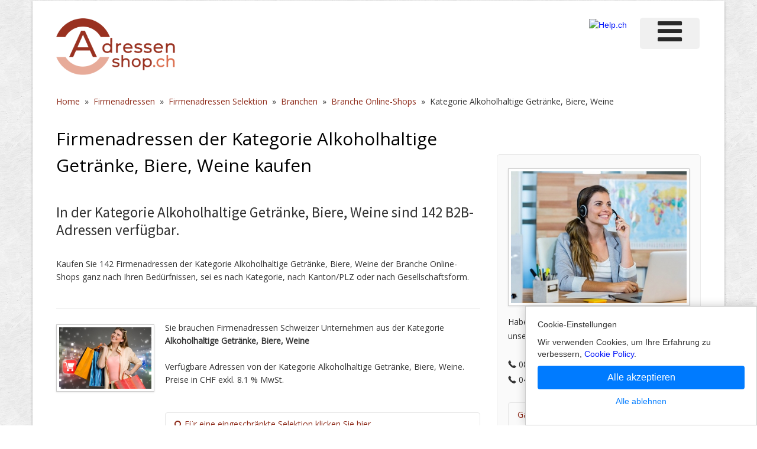

--- FILE ---
content_type: text/html;charset=UTF-8
request_url: https://www.adressenshop.ch/firmenadressen_kaufen/kategorie_detail.cfm?mandant=29&sparte=44&kategorie=Alkoholhaltige-Getraenke-Biere-Weine
body_size: 9823
content:
<!DOCTYPE HTML>
<html lang="de">
 


	

<head>
	
	<meta charset="utf-8">
	<meta http-equiv="content-language" content="de"> 
	<title>Alkoholhaltige Getränke, Biere, Weine | 142 Adressen</title>
	<meta name="viewport" content="width=device-width, initial-scale=1.0">
	<META NAME="author" CONTENT="www.adressenshop.ch">
	<META NAME="publisher" CONTENT="www.adressenshop.ch">
	<META NAME="copyright" CONTENT="www.adressenshop.ch">
	<META NAME="audience" CONTENT="Alle">
	<META NAME="robots" CONTENT="INDEX,FOLLOW">
	<META NAME="Revisit-after" CONTENT="7 days">
	<META NAME="URL" CONTENT="https://www.adressenshop.ch">
	<META NAME="cache-control" CONTENT="no-cache">
	<META http-equiv="expires" CONTENT="0">
	<META NAME="description" CONTENT="In der Kategorie Alkoholhaltige Getränke, Biere, Weine sind 142 B2B-Adressen verfügbar. Jetzt kaufen & als Excel downloaden.">
	<META NAME="keywords" CONTENT="Alkoholhaltige Getränke, Biere, Weine, Kategorie Alkoholhaltige Getränke, Biere, Weine, Rubrik Alkoholhaltige Getränke, Biere, Weine, Firmenadressen, Unternehmensadressen, Postadressen, Adressen, Excel, Excel downloaden, Download, XLS, Direktmarketing, Postversand, Versandadressen, Schweiz, Selektion, Kaufen">
	
	
    <link href="scripts/bootstrap/css/bootstrap.min.css" rel="stylesheet">
    <link href="scripts/bootstrap/css/bootstrap-responsive.min.css?v1.2" rel="stylesheet">

    <!-- Le HTML5 shim, for IE6-8 support of HTML5 elements -->
    <!--[if lt IE 9]>
      <script src="https://html5shim.googlecode.com/svn/trunk/html5.js"></script>
    <![endif]-->

    <!-- Icons -->
    <link href="scripts/icons/general/stylesheets/general_foundicons.css" media="screen" rel="stylesheet" type="text/css" />  
    <link href="scripts/icons/social/stylesheets/social_foundicons.css" media="screen" rel="stylesheet" type="text/css" />
    <!--[if lt IE 8]>
        <link href="scripts/icons/general/stylesheets/general_foundicons_ie7.css" media="screen" rel="stylesheet" type="text/css" />
        <link href="scripts/icons/social/stylesheets/social_foundicons_ie7.css" media="screen" rel="stylesheet" type="text/css" />
    <![endif]-->
    <link rel="stylesheet" href="scripts/fontawesome/css/font-awesome.min.css">
    <!--[if IE 7]>
        <link rel="stylesheet" href="scripts/fontawesome/css/font-awesome-ie7.min.css">
    <![endif]-->

    
    <link href="https://fonts.googleapis.com/css?family=Syncopate" rel="stylesheet" type="text/css">
    <link href="https://fonts.googleapis.com/css?family=Abel" rel="stylesheet" type="text/css">
    <link href="https://fonts.googleapis.com/css?family=Source+Sans+Pro" rel="stylesheet" type="text/css">
    <link href="https://fonts.googleapis.com/css?family=Open+Sans" rel="stylesheet" type="text/css">
    <link href="https://fonts.googleapis.com/css?family=Pontano+Sans" rel="stylesheet" type="text/css">
    <link href="https://fonts.googleapis.com/css?family=Oxygen" rel="stylesheet" type="text/css">

    <link href="styles/custom.css?v4.2" rel="stylesheet" type="text/css" />
    
	

<!-- Statistik Adressenshop.ch -->


<!-- Google tag (gtag.js) -->
<script async src="https://www.googletagmanager.com/gtag/js?id=G-DVWQYQ4VLS"></script>



<!-- Google Consent Mode Script -->
<script>
  window.dataLayer = window.dataLayer || [];
  
  function gtag(){dataLayer.push(arguments);}
  
  gtag('js', new Date());
  gtag('config', 'G-DVWQYQ4VLS');

  // Funktion für Consent-Setzung abhängig vom Land (hier nur als Platzhalter)
  function setDefaultConsent(country) {
    if (country === 'CH') { // Schweiz
      gtag('consent', 'default', {
        'ad_storage': 'granted',
        'analytics_storage': 'granted',
        'ad_user_data': 'granted',
        'ad_personalization': 'granted'
      });
    } else {
      gtag('consent', 'default', {
        'ad_storage': 'denied',
        'analytics_storage': 'denied',
        'ad_user_data': 'denied',
        'ad_personalization': 'denied'
      });
    }
  }

  function updateConsent(ad_consent, analytics_consent, user_data_consent, personalization_consent, action) {
    gtag('consent', 'update', {
      'ad_storage': ad_consent,
      'analytics_storage': analytics_consent,
      'ad_user_data': user_data_consent,
      'ad_personalization': personalization_consent
    });

    // Ereignis an Google Analytics mit benutzerdefinierter Dimension senden
    gtag('event', 'consent_update', {
      'event_category': 'consent',
      'event_label': ad_consent === 'granted' ? 'granted' : 'denied',
      'value': 1,
      'consent_status': ad_consent === 'granted' ? 'granted' : 'denied'
    });

    localStorage.setItem(action, 'true');
  }

  // Standard-Consent ohne Länderprüfung (alles auf "denied" oder passe es an)
  setDefaultConsent('DE'); // Oder 'CH', falls du alle User als Schweiz behandeln willst

</script>

<script>
  gtag('config', 'G-DVWQYQ4VLS', {
    'custom_map': {'dimension1': 'consent_status'}
  });
</script>


	
<style type="text/css">

 
#noti_Container {
    position: absolute;     /* This is crucial for the absolutely positioned element 
*/	
    border:1px solid; /* This is just to show you where the container ends */
    width:130px;
    height:30px;
	background-color:#FC9938;
	color:white;
	z-index: 10;
	font-size: 30px;
	padding-top:5px;
}

@media screen and (max-width: 600px) {
table#helpresponsivedesigntable caption { background-image: none; }
table#helpresponsivedesigntable thead { display: none; }
table#helpresponsivedesigntable tbody td { display: block; padding: .6rem; }
} 

 
@media (min-width: 768px) and (max-width: 979px) {
.input-large {
    width: 100%;
}
}
 
</style>
	
</head>

<body id="pageBody">


<div id="divBoxed" class="container">

    <div class="transparent-bg" style="position: absolute;top: 0;left: 0;width: 100%;height: 100%;z-index: -1;zoom: 1;"></div>

    <div class="divPanel notop nobottom">
            <div class="row-fluid">
				

	
<style type="text/css">
@media screen and (max-width: 350px) {
table#helpresponsivedesigntableLOGO caption { background-image: none; }
table#helpresponsivedesigntableLOGO thead { display: none; }
table#helpresponsivedesigntableLOGO tbody td { display: block; }
</style>	

	

</div>				

	
<div class="row-fluid">	

<div class="span6">
   	<div id="divLogo" class="pull-left">
        <a href="/" id="divSiteTitle"><img src="images/logo_adressenshop_630.png" alt="Adressenshop.ch" border="0" style="max-width:240px;padding-bottom:5px;"></a> 
					   <br />
      
   	</div>
</div>	


<div class="span6">

	
	<div id="divMenuRight" class="pull-right">
		<div class="navbar">
			<button type="button" class="btn btn-navbar-highlight btn-large btn-primary" data-toggle="collapse" data-target=".nav-collapse">
				NAVIGATION <span class="icon-chevron-down icon-white"></span>
			</button>
			
			<div class="nav-collapse collapse">
				<ul class="nav nav-pills ddmenu">
				
				
 

					<li class="dropdown">
		
						<a href="https://verlag.help.ch/menu.cfm?mandant=9414" target="_blank" rel="noopener" class="dropdown-toggle"><font size="7"><i class="icon-reorder"></i></font> </a>

					 						
						<ul class="dropdown-menu">		
							
						 			
						
							
						
						
									<li class="dropdown">
				            			<a href="https://verlag.help.ch/menu.cfm?mandant=9414" target="_blank" rel="noopener" class="dropdown-toggle">Firmenadressen</a>
				                	
				            				<ul class="dropdown-menu sub-menu">
												
										
	
										<li>
											
												<a href="https://www.adressenshop.ch/firmenadressen_kaufen/branchen.cfm">Adressen nach Branchen</a>
											
										</li>

												
										
	
										<li>
											
												<a href="https://www.adressenshop.ch/firmenadressen_kaufen/angebot-gruendungsdatum.cfm">Adressen nach Jubiläum</a>
											
										</li>

												
										
	
										<li>
											
												<a href="https://www.adressenshop.ch/firmenadressen_kaufen/neugruendungen.cfm">Adressen nach Neugründungen</a>
											
										</li>

												
										
	
										<li>
											
												<a href="https://www.adressenshop.ch/firmenadressen_kaufen/region.cfm">Adressen nach Regionen</a>
											
										</li>

												
										
	
										<li>
											
												<a href="https://www.adressenshop.ch/statistik.cfm">Anzahl Firmenadressen</a>
											
										</li>

												
										
	
										<li>
											
												<a href="https://www.adressenshop.ch/handelsregister_ueberwachung.cfm">Handelsregister Überwachung</a>
											
										</li>

												
										
	
										<li>
											
												<a href="https://www.adressenshop.ch/firmenadressen_kaufen/adresslieferung_excel_xls.cfm">Lieferung als Excel</a>
											
										</li>

												
										
	
										<li>
											
												<a href="https://www.adressenshop.ch/firmenadressen.cfm">Schweizer Firmenadressen</a>
											
										</li>

								
										</ul>
									
										</li>
							
									
						
						
									<li class="dropdown">
				            			<a href="https://verlag.help.ch/menu.cfm?mandant=9414" target="_blank" rel="noopener" class="dropdown-toggle">Vorteile</a>
				                	
				            				<ul class="dropdown-menu sub-menu">
												
										
	
										<li>
											
												<a href="https://www.adressenshop.ch/preise.cfm">Konditionen für Agenturen</a>
											
										</li>

												
										
	
										<li>
											
												<a href="https://www.adressenshop.ch/firmenadressen-schweiz.cfm">Statistik > Aktuelle Daten</a>
											
										</li>

												
										
	
										<li>
											
												<a href="https://www.adressenshop.ch/firmenadressen_geo_targeting.cfm">Statistik > Standorte</a>
											
										</li>

												
										
	
										<li>
											
												<a href="https://www.adressenshop.ch/firmenadressen_neugruendungen_chart.cfm">Statistik > TOP Rechtsformen</a>
											
										</li>

												
										
	
										<li>
											
												<a href="https://www.adressenshop.ch/info_verwendung_emailadressen.cfm">Verwendung E-Mail Adressen</a>
											
										</li>

												
										
	
										<li>
											
												<a href="https://www.adressenshop.ch/vorteile_firmenadressen.cfm">Vorteile und Mehrwerte</a>
											
										</li>

								
										</ul>
									
										</li>
							
									
						
						
									<li class="dropdown">
				            			<a href="https://verlag.help.ch/menu.cfm?mandant=9414" target="_blank" rel="noopener" class="dropdown-toggle">Preise</a>
				                	
				            				<ul class="dropdown-menu sub-menu">
												
										
	
										<li>
											
												<a href="https://www.adressenshop.ch/kontakt.cfm">Offerte bestellen</a>
											
										</li>

												
										
	
										<li>
											
												<a href="https://www.adressenshop.ch/preise.cfm">Preise</a>
											
										</li>

												
										
	
										<li>
											
												<a href="https://www.adressenshop.ch/shop.cfm">Shop</a>
											
										</li>

								
										</ul>
									
										</li>
							
									
						
						
									<li class="dropdown">
				            			<a href="https://verlag.help.ch/menu.cfm?mandant=9414" target="_blank" rel="noopener" class="dropdown-toggle">Angebote</a>
				                	
				            				<ul class="dropdown-menu sub-menu">
												
										
	
										<li>
											
												<a href="https://www.adressenshop.ch" target="_blank" rel="noopener">Adressen Direktmarketing</a>
											
										</li>

												
										
	
										<li>
											
												<a href="https://www.konsumentenbewertung.ch/vorteile_fuer_firmen.cfm" target="_blank" rel="noopener">Bewertungstools</a>
											
										</li>

												
										
	
										<li>
											
												<a href="https://www.namehosting.ch" target="_blank" rel="noopener">Domain-Namen & Hosting</a>
											
										</li>

												
										
	
										<li>
											
												<a href="https://www.firmenportraet.ch" target="_blank" rel="noopener">Eigene Webseite</a>
											
										</li>

												
										
	
										<li>
											
												<a href="https://www.yourwebshop.ch" target="_blank" rel="noopener">Eigener Onlineshop</a>
											
										</li>

												
										
	
										<li>
											
												<a href="https://firmenmonitor.help.ch" target="_blank" rel="noopener">Firmen Überwachung</a>
											
										</li>

												
										
	
										<li>
											
												<a href="https://www.webcoins.ch" target="_blank" rel="noopener">Kundenbindung</a>
											
										</li>

												
										
	
										<li>
											
												<a href="https://www.aktuellenews.info" target="_blank" rel="noopener">Medienpublikationen</a>
											
										</li>

												
										
	
										<li>
											
												<a href="https://www.werbemarkt-schweiz.com/angebot_onlinewerbung.cfm" target="_blank" rel="noopener">Onlinewerbung Bannering</a>
											
										</li>

												
										
	
										<li>
											
												<a href="https://seo.help.ch" target="_blank" rel="noopener">SEO & Google AdWords</a>
											
										</li>

								
										</ul>
									
										</li>
							
									
						
						
									<li class="dropdown">
				            			<a href="https://verlag.help.ch/menu.cfm?mandant=9414" target="_blank" rel="noopener" class="dropdown-toggle">Portale</a>
				                	
				            				<ul class="dropdown-menu sub-menu">
												
										
	
										<li>
											
												<a href="https://tel.help.ch" target="_blank" rel="noopener">Branchenbuch</a>
											
										</li>

												
										
	
										<li>
											
												<a href="https://www.eventkalender.ch" target="_blank" rel="noopener">Eventkalender</a>
											
										</li>

												
										
	
										<li>
											
												<a href="https://handelsregister.help.ch" target="_blank" rel="noopener">Handelsregister</a>
											
										</li>

												
										
	
										<li>
											
												<a href="https://www.help.ch/kalender2025.cfm" target="_blank" rel="noopener">Kalender 2025</a>
											
										</li>

												
										
	
										<li>
											
												<a href="https://www.logoregister.ch" target="_blank" rel="noopener">Logoregister</a>
											
										</li>

												
										
	
										<li>
											
												<a href="https://lottozahlen.help.ch" target="_blank" rel="noopener">Lottozahlen</a>
											
										</li>

												
										
	
										<li>
											
												<a href="https://www.markenmeldungen.ch" target="_blank" rel="noopener">Markenregister</a>
											
										</li>

												
										
	
										<li>
											
												<a href="https://www.notfallnummern.ch" target="_blank" rel="noopener">Notfallnummern</a>
											
										</li>

												
										
	
										<li>
											
												<a href="https://www.plz-postleitzahl.com" target="_blank" rel="noopener">Postleitzahlen</a>
											
										</li>

												
										
	
										<li>
											
												<a href="https://www.swiss-press.com" target="_blank" rel="noopener">Presseportal</a>
											
										</li>

												
										
	
										<li>
											
												<a href="https://www.atlas-schweiz.ch" target="_blank" rel="noopener">Schweizer Gemeinden</a>
											
										</li>

												
										
	
										<li>
											
												<a href="https://www.videos.ch" target="_blank" rel="noopener">Videos</a>
											
										</li>

												
										
	
										<li>
											
												<a href="https://www.tagesthemen.ch/geburtstag.cfm" target="_blank" rel="noopener">Wer hat heute Geburtstag</a>
											
										</li>

												
										
	
										<li>
											
												<a href="https://win.help.ch" target="_blank" rel="noopener">Wettbewerbe</a>
											
										</li>

								
										</ul>
									
										</li>
							
									
						
						
									<li class="dropdown">
				            			<a href="https://verlag.help.ch/menu.cfm?mandant=9414" target="_blank" rel="noopener" class="dropdown-toggle">Vergleiche</a>
				                	
				            				<ul class="dropdown-menu sub-menu">
												
										
	
										<li>
											
												<a href="https://www.rabattissimo.ch" target="_blank" rel="noopener">Aktionen</a>
											
										</li>

												
										
	
										<li>
											
												<a href="https://www.krankenversicherung.ch" target="_blank" rel="noopener">Krankenkassen</a>
											
										</li>

								
										</ul>
									
										</li>
							
									
						
						
									<li class="dropdown">
				            			<a href="https://verlag.help.ch/menu.cfm?mandant=9414" target="_blank" rel="noopener" class="dropdown-toggle">Onlineshops</a>
				                	
				            				<ul class="dropdown-menu sub-menu">
												
										
	
										<li>
											
												<a href="https://www.b2b-shop.ch" target="_blank" rel="noopener">B2B-Werbeshop</a>
											
										</li>

												
										
	
										<li>
											
												<a href="https://www.coupondeals.ch" target="_blank" rel="noopener">Couponshop</a>
											
										</li>

												
										
	
										<li>
											
												<a href="https://www.domainshop.ch" target="_blank" rel="noopener">Domainshop</a>
											
										</li>

												
										
	
										<li>
											
												<a href="https://www.casinoshop.ch" target="_blank" rel="noopener">Gaming und Spiele</a>
											
										</li>

												
										
	
										<li>
											
												<a href="https://www.premiumshopping.ch" target="_blank" rel="noopener">Premiumshopping</a>
											
										</li>

								
										</ul>
									
										</li>
							
									
						
						
									<li class="dropdown">
				            			<a href="https://verlag.help.ch/menu.cfm?mandant=9414" target="_blank" rel="noopener" class="dropdown-toggle">Partner</a>
				                	
				            				<ul class="dropdown-menu sub-menu">
												
										
	
										<li>
											
												<a href="https://medienpartner.help.ch/angebot-kmu.cfm" target="_blank" rel="noopener">Eventpartner</a>
											
										</li>

												
										
	
										<li>
											
												<a href="https://medienpartner.help.ch/angebot-kmu.cfm" target="_blank" rel="noopener">Medienpartner</a>
											
										</li>

												
										
	
										<li>
											
												<a href="https://medienpartner.help.ch/angebot-kmu.cfm" target="_blank" rel="noopener">Werbeagenturen</a>
											
										</li>

								
										</ul>
									
										</li>
							
									
						
						
									<li class="dropdown">
				            			<a href="https://verlag.help.ch/menu.cfm?mandant=9414" target="_blank" rel="noopener" class="dropdown-toggle">Unternehmen</a>
				                	
				            				<ul class="dropdown-menu sub-menu">
												
										
	
										<li>
											
												<a href="https://www.help.ch/kontakt.cfm" target="_blank" rel="noopener">Kontakt</a>
											
										</li>

												
										
	
										<li>
											
												<a href="https://verlag.help.ch/helpmedia.cfm" target="_blank" rel="noopener">Über uns «Help.ch»</a>
											
										</li>

												
										
	
										<li>
											
												<a href="https://verlag.help.ch/referenzen.cfm" target="_blank" rel="noopener">Referenzen</a>
											
										</li>

												
										
	
										<li>
											
												<a href="https://jobs.help.ch" target="_blank" rel="noopener">Jobs</a>
											
										</li>

												
										
	
										<li>
											
												<a href="https://www.help.ch/agb.cfm" target="_blank" rel="noopener">AGB</a>
											
										</li>

								

						</ul>
									
					</li>
	
				</ul>
			</div>
		</div>
	</div>					
	

   	<div class="pull-right" id="divLogo2" style="margin-bottom:10px;">
		<a name="divSiteTitle2" id="divSiteTitle2" href="https://www.help.ch" target="_blank" rel="noopener"><img src="https://bild.help.ch/grafik/help-ch-2024-logo-232px.png" alt="Help.ch" border="0" style="max-width:240px;"></a> 
   	</div>
		

</div>
 
                
            </div>
		
		
		
        <div class="breadcrumbs">
            <a href="/">Home</a> &nbsp;»&nbsp; <a href="/firmenadressen.cfm">Firmenadressen</a> &nbsp;»&nbsp; <a href="/firmenadressen_kaufen/">Firmenadressen Selektion</a> &nbsp;»&nbsp; <a href="branchen.cfm">Branchen</a> &nbsp;»&nbsp; <a href="kategorie.cfm?mandant=29&branche=Online-Shops">Branche Online-Shops</a> &nbsp;»&nbsp; <span>Kategorie Alkoholhaltige Getränke, Biere, Weine</span>
        </div>
    </div>

    <div class="contentArea">

        <div class="divPanel notop page-content">

 
            	
            <div class="row-fluid">
                <div class="span8" id="divMain">
				
					 
							
								<h1>Firmenadressen der Kategorie Alkoholhaltige Getränke, Biere, Weine kaufen</h1>
								<br>
								<h2>In der Kategorie Alkoholhaltige Getränke, Biere, Weine sind 142 B2B-Adressen verfügbar.</h2>
								<br>
														
					 
					
					
			 
			Kaufen Sie 142 Firmenadressen der Kategorie Alkoholhaltige Getränke, Biere, Weine  der Branche Online-Shops ganz nach Ihren Bedürfnissen, sei es nach Kategorie, 
			nach Kanton/PLZ oder nach Gesellschaftsform.
			<br>
			<br>
					
					

                   	
					<hr>
			<!--Start Contact form -->
 
			
			<div class="row-fluid">		
		        <div class="span3">                           
                    <img src="images/teaser_shop.jpg" class="img-polaroid" style="margin:5px 0px 15px;" alt="Shop">   </div>          
                <div class="span9">            

					
					
					 
						Sie brauchen Firmenadressen Schweizer Unternehmen aus der Kategorie <b>Alkoholhaltige Getränke, Biere, Weine</b>
						<br><br>
						
						
						Verfügbare Adressen von der Kategorie Alkoholhaltige Getränke, Biere, Weine. 
						Preise in CHF exkl. 8.1 % MwSt. 
						 
						<br>
						
						
						
						<br><br>
						
						
						  <div class="accordion-group">
                        <div class="accordion-heading">
                        <a class="accordion-toggle" data-toggle="collapse" data-parent="#accordion3A" href="#collapseThreeA">
                         <i class="icon-search"></i> Für eine eingeschränkte Selektion klicken Sie hier
                        </a>
                        </div>
                        <div id="collapseThreeA" class="accordion-body collapse">
                        <div class="accordion-inner">
						
						<form action="kategorie_detail.cfm?mandant=29&sparte=44&kategorie=Alkoholhaltige-Getraenke-Biere-Weine" method="POST">
							<div class="row-fluid" style="background-color: #ECE8E6;">		
		        				<div class="span3">
									Sprachregion: 
								</div>
								<div class="span9">
									<div class="row-fluid">									
										<div valign="top" class="span5">
											<input type="Checkbox" name="Sprache" value="de"> Deutschschweiz
										</div>
										<div valign="top" class="span4">
											<input type="Checkbox" name="Sprache" value="fr"> Westschweiz
										</div>
										<div valign="top" class="span3">
											<input type="Checkbox" name="Sprache" value="it"> Tessin
										</div>																													
									</div>
								</div>
							</div>
							
							<br>
							
							<div class="row-fluid">		
		        				<div class="span3">
									Kanton: 
								</div>
								<div class="span9">
									<div class="row-fluid">
										<div valign="top" class="span2">
											<input type="Checkbox" name="Kanton" value="alle"> Alle
										</div>
										<div valign="top" class="span2">
											<input type="Checkbox" name="Kanton" value="AG"> AG
										</div>
										<div valign="top" class="span2">
											<input type="Checkbox" name="Kanton" value="AI"> AI
										</div>
										<div valign="top" class="span2">
											<input type="Checkbox" name="Kanton" value="AR"> AR
										</div>										
										<div valign="top" class="span2">
											<input type="Checkbox" name="Kanton" value="BL"> BL
										</div>		
										<div valign="top" class="span2">
											<input type="Checkbox" name="Kanton" value="BS"> BS
										</div>																																					
									</div>
								</div>
							</div>
							
							<div class="row-fluid">		
		        				<div class="span3">
									&nbsp;
								</div>
								<div class="span9">
									<div class="row-fluid">
										<div valign="top" class="span2">
											<input type="Checkbox" name="Kanton" value="BE"> BE
										</div>											
										<div valign="top" class="span2">
											<input type="Checkbox" name="Kanton" value="FR"> FR
										</div>
										<div valign="top" class="span2">
											<input type="Checkbox" name="Kanton" value="GE"> GE
										</div>
										<div valign="top" class="span2">
											<input type="Checkbox" name="Kanton" value="GL"> GL
										</div>
										<div valign="top" class="span2">
											<input type="Checkbox" name="Kanton" value="GR"> GR
										</div>		
										<div valign="top" class="span2">
											<input type="Checkbox" name="Kanton" value="JU"> JU
										</div>
																																						
									</div>
								</div>
							</div>		
							
							<div class="row-fluid">		
		        				<div class="span3">
									&nbsp;
								</div>
								<div class="span9">
									<div class="row-fluid">
										<div valign="top" class="span2">
											<input type="Checkbox" name="Kanton" value="LU"> LU
										</div>										
										<div valign="top" class="span2">
											<input type="Checkbox" name="Kanton" value="NE"> NE
										</div>
										<div valign="top" class="span2">
											<input type="Checkbox" name="Kanton" value="NW"> NW
										</div>
										<div valign="top" class="span2">
											<input type="Checkbox" name="Kanton" value="OW"> OW
										</div>
										<div valign="top" class="span2">
											<input type="Checkbox" name="Kanton" value="SH"> SH
										</div>		
										<div valign="top" class="span2">
											<input type="Checkbox" name="Kanton" value="SZ"> SZ
										</div>																																					
									</div>
								</div>
							</div>													
							
							<div class="row-fluid">		
		        				<div class="span3">
									&nbsp;
								</div>
								<div class="span9">
									<div class="row-fluid">
										<div valign="top" class="span2">
											<input type="Checkbox" name="Kanton" value="SO"> SO
										</div>											
										<div valign="top" class="span2">
											<input type="Checkbox" name="Kanton" value="SG"> SG
										</div>
										<div valign="top" class="span2">
											<input type="Checkbox" name="Kanton" value="TI"> TI
										</div>
										<div valign="top" class="span2">
											<input type="Checkbox" name="Kanton" value="TG"> TG
										</div>
										<div valign="top" class="span2">
											<input type="Checkbox" name="Kanton" value="UR"> UR
										</div>		
										<div valign="top" class="span2">
											<input type="Checkbox" name="Kanton" value="VD"> VD
										</div>
																																						
									</div>
								</div>
							</div>	
							
							<div class="row-fluid">		
		        				<div class="span3">
									&nbsp;
								</div>
								<div class="span9">
									<div class="row-fluid">
										<div valign="top" class="span2">
											<input type="Checkbox" name="Kanton" value="VS"> VS
										</div>										
										<div valign="top" class="span2">
											<input type="Checkbox" name="Kanton" value="ZG"> ZG
										</div>
										<div valign="top" class="span2">
											<input type="Checkbox" name="Kanton" value="ZH"> ZH
										</div>
										 
										 																																						
									</div>
								</div>
							</div>		
							<br>
							
							
							<div class="row-fluid" style="background-color: #ECE8E6;">				
		        				<div class="span3" style="margin-top:10px;">
									PLZ: 
								</div>
								<div class="span9" style="margin-top:10px;">
									<input type="Text" name="PLZ" maxlength="4">
								</div>
							</div>	
							<br>
														
							
							
							<div class="row-fluid">
		        				<div class="span3">
									Rechtsform: 
								</div>
								<div class="span9">
									<div class="row-fluid">		
										<div class="span5" style="font-size:12px;" valign="top">
											<input type="Checkbox" name="Rechtsform" value="1"> Einzelunternehmen
										</div>																
										<div class="span5" style="font-size:12px;" valign="top">
											<input type="Checkbox" name="Rechtsform" value="4"> Aktiengesellschaft
										</div>										 																												
									</div>
								</div>
							</div>	
							<div class="row-fluid">	
		        				<div class="span3">
									&nbsp;  
								</div>
								<div class="span9">
									<div class="row-fluid">		
										<div class="span5" style="font-size:12px;" valign="top">
											<input type="Checkbox" name="Rechtsform" value="5"> GmbH
										</div>																
										<div class="span5" style="font-size:12px;" valign="top">
											<input type="Checkbox" name="Rechtsform" value="3"> Kommanditgesellschaft
										</div>										 																												
									</div>
								</div>
							</div>	
							<div class="row-fluid">	
		        				<div class="span3">
									&nbsp;  
								</div>
								<div class="span9">
									<div class="row-fluid">		
										<div class="span5" style="font-size:12px;" valign="top">
											<input type="Checkbox" name="Rechtsform" value="2"> Kollektivgesellschaft
										</div>																
										<div class="span5" style="font-size:12px;" valign="top">
											<input type="Checkbox" name="Rechtsform" value="6"> Verein
										</div>										 																												
									</div>
								</div>
							</div>	
							<div class="row-fluid">		
		        				<div class="span3">
									&nbsp;  
								</div>
								<div class="span9">
									<div class="row-fluid">		
										<div class="span5" style="font-size:12px;" valign="top">
											<input type="Checkbox" name="Rechtsform" value="7"> Genossenschaft
										</div>																
										<div class="span5" style="font-size:12px;" valign="top">
											<input type="Checkbox" name="Rechtsform" value="8"> Stiftung
										</div>										 																												
									</div>
								</div>
							</div>		
							<br>
																																						
														
							<div class="row-fluid">		
		        				<div class="span3">
									&nbsp; 
								</div>
								<div class="span9">
									<input type="hidden" name="pgm_mandant" value="29">
									<input type="hidden" name="pgm_sparte" value="44">
									<input type="hidden" name="pgm_kategorie" value="Alkoholhaltige-Getraenke-Biere-Weine">								
									<input type="submit" value="Neu berechnen »" name="submit" id="submitButton" class="btn btn-success pull-right" />
								</div>
							</div>														
						</form>
						 
						
						</div>
                        </div>
                    </div>
					
					
					
					
					<br>
				 
											
						
						<form action="cart.cfm" method="POST">
						<table width="100%" id="helpresponsivedesigntable">
							<tr valign="top">
								<td width="5%"></td>
								
								
								<td width="65%"><strong>Lieferumfang Kategorie Alkoholhaltige Getränke, Biere, Weine</strong></td>
								<td width="5%">&nbsp;</td>
								<td width="10%"><strong>Menge</strong></td>
								<td width="15%" align="right"><strong>Preis</strong></td>
							</tr>
														
							    <tr valign="top" bgcolor="#ECE8E6">
																
								<td width="5%"><input type="Radio" name="Datensatz_Basis" value="1" checked="Yes"> </td>
								<td width="65%">Basisadresse mit Firmenname, Anschrift</td>
								<td width="5%">&nbsp;</td>
								<td width="10%">    142  </td>
								<td width="15%" align="right">    126.40</td>
							</tr>
						 				
								<tr valign="top">
									
								<td width="5%"><input type="Checkbox" name="Datensatz_Person" value="1"> </td>
								<td width="65%">Kontaktperson und Funktion</td>
								<td width="5%">&nbsp;</td>
								<td width="10%">    124  </td>
								<td width="15%" align="right">     31.00</td>
							</tr>
													
							    <tr valign="top" bgcolor="#ECE8E6">
									
							
								<td width="5%"><input type="Checkbox" name="Datensatz_Gesellschaftsform" value="1"> </td>
								<td width="65%">Gesellschaftsform</td>
								<td width="5%">&nbsp;</td>
								<td width="10%">    115  </td>
								<td width="15%" align="right">     13.80</td>
							</tr>
										
								<tr valign="top">
								
								<td width="5%"><input type="Checkbox" name="Datensatz_UID" value="1"> </td>
								<td width="65%">UID (Unternehmens-Identifikationsnummer)</td>
								<td width="5%">&nbsp;</td>
								<td width="10%">    115  </td>
								<td width="15%" align="right">     10.35</td>
															
							    <tr valign="top" bgcolor="#ECE8E6">
								
								<td width="5%"><input type="Checkbox" name="Datensatz_MWST" value="1"> </td>
								<td width="65%">MwSt-Nummer (neues, altes Format)</td>
								<td width="5%">&nbsp;</td>
								<td width="10%">    137  </td>
								<td width="15%" align="right">     12.35</td>
							</tr>
											
								<tr valign="top">
									
								<td width="5%"><input type="Checkbox" name="Datensatz_Telefon" value="1"> </td>
								<td width="65%">Telefonnummer</td>
								<td width="5%">&nbsp;</td>
								<td width="10%">    140  </td>
								<td width="15%" align="right">     30.80</td>
							</tr>
													
							    <tr valign="top" bgcolor="#ECE8E6">
									
								<td width="5%"><input type="Checkbox" name="Datensatz_Fax" value="1"> </td>
								<td width="65%">Faxnummer</td>
								<td width="5%">&nbsp;</td>
								<td width="10%">     64  </td>
								<td width="15%" align="right">     14.10</td>
							</tr>
										
								<tr valign="top">
									
								<td width="5%"><input type="Checkbox" name="Datensatz_Webadresse" value="1"> </td>
								<td width="65%">Webadresse</td>
								<td width="5%">&nbsp;</td>
								<td width="10%">    140  </td>
								<td width="15%" align="right">     36.40</td>
							</tr>
													
							    <tr valign="top" bgcolor="#ECE8E6">
									
								<td width="5%"><input type="Checkbox" name="Datensatz_Email" value="1"> </td>
								<td width="65%">E-Mail Adresse</td>
								<td width="5%">&nbsp;</td>
								<td width="10%">     92  </td>
								<td width="15%" align="right">     29.45</td>
							</tr> 							 
										
								<tr valign="top">
									
								<td width="5%"><input type="Checkbox" name="Datensatz_Zweck" value="1"> </td>
								<td width="65%">Firmeninfo</td>
								<td width="5%">&nbsp;</td>
								<td width="10%">    140  </td>
								<td width="15%" align="right">     25.20</td>
							</tr>
														
							    <tr valign="top" bgcolor="#ECE8E6">
							
								<td width="5%"><input type="Checkbox" name="Datensatz_Socialmedia" value="1"> </td>
								<td width="65%">Social Media (Facebook-, Twittername)</td>
								<td width="5%">&nbsp;</td>
								<td width="10%">     78  </td>
								<td width="15%" align="right">     18.70</td>
							</tr>
											
								<tr valign="top">
									
								<td width="5%"><input type="Checkbox" name="Datensatz_Geodaten" value="1"> </td>
								<td width="65%">Geokoordinaten (Latitude, Longitude)</td>
								<td width="5%">&nbsp;</td>
								<td width="10%">    141  </td>
								<td width="15%" align="right">     16.90</td>
							</tr> 
							
													
							    <tr valign="top" bgcolor="#ECE8E6">
									
								<td width="5%"><input type="Checkbox" name="Datensatz_Kapital" value="1"> </td>
								<td width="65%">Aktienkapital / Stammkapital</td>
								<td width="5%">&nbsp;</td>
								<td width="10%">     76  </td>
								<td width="15%" align="right">     10.65</td>
							</tr>
										
								<tr valign="top">
									
								<td width="5%"><input type="Checkbox" name="Datensatz_HREintragung" value="1"> </td>
								<td width="65%">Gründungsdatum / Eintragungsdatum</td>
								<td width="5%">&nbsp;</td>
								<td width="10%">     94  </td>
								<td width="15%" align="right">     13.15</td>
							</tr>
													
							    <tr valign="top" bgcolor="#ECE8E6">
								
								<td width="5%"><input type="Checkbox" name="Datensatz_BFSNr" value="1"> </td>
								<td width="65%">BFS-Gemeindenummer</td>
								<td width="5%">&nbsp;</td>
								<td width="10%">    142  </td>
								<td width="15%" align="right">      9.95</td>
															
							
							<tr><td>&nbsp;</td></tr>

						</table>
						
						 
						
						<input type="hidden" name="Adressart" value="Kategorie">
						<input type="hidden" name="Selektion" value="Alkoholhaltige Getränke, Biere, Weine">
						<input type="hidden" name="Anzahl" value="142">
						<input type="hidden" name="Preis" value="126.4">
						<input type="hidden" name="preis_Entscheider" value="31">
						<input type="hidden" name="preis_Gesellschaftsform" value="13.8">
						<input type="hidden" name="preis_uid" value="10.35">
						<input type="hidden" name="preis_mwst" value="12.35">
						<input type="hidden" name="preis_Zweck" value="25.2">
						<input type="hidden" name="preis_Telefon" value="30.8">
						<input type="hidden" name="preis_Fax" value="14.1">
						<input type="hidden" name="preis_Webadresse" value="36.4">
						<input type="hidden" name="preis_Email" value="29.45">
						<input type="hidden" name="preis_Kapital" value="10.65">
						<input type="hidden" name="preis_HREintragung" value="13.15">
						<input type="hidden" name="preis_Socialmedia" value="18.7">
						<input type="hidden" name="preis_Apps" value="0">						
						<input type="hidden" name="preis_Geodaten" value="16.9">
						<input type="hidden" name="preis_BFSNr" value="9.95">
						<input type="hidden" name="Mandant" value="Online-Shops">
						
						
						
												
						<input type="hidden" name="Nutzerselektion" value="GEWÄHLTE SELEKTION:">
					 
						<div class="row-fluid">
							<div class="span6">	
								<a href="kategorie.cfm?mandant=29&branche=Online-Shops" class="btn btn-secondary"><i class="icon-double-angle-left"></i>&nbsp;Kategorie-Liste Online-Shops</a>
								<br>
								<br>
								
							</div>
							<div class="span6">	
								<input type="submit" value="in den Warenkorb »" name="submit" id="submitButton" class="btn btn-success pull-right" />
							</div>											
						</div>								
						
						</form>								
						
						
						
						
						
				 

                </div>		 

            </div>			
			
 
			
			<hr>
			
			
	<div style="color:gray;">
		Alle Preise verstehen sich exkl. 8.1 % MwSt.<br><br>
		Firmenadressen der Kategorie Alkoholhaltige Getränke, Biere, Weine  der Branche Online-Shops  mit vollständigem Firmennamen, Anschrift, Kanton, Branche und Kategorie.
		Weitere Informationen gegen Aufpreis (soweit vorhanden): 
		Kontaktperson mit Funktion, Telefon, Fax, Webadresse, E-Mail, UID, MwSt, Rechtsform, Stammkapital, Zweck, Gründungsdatum, Social-Media-Kanäle, Apps-Link, Geokoordinaten und BFS-Gemeindenummer.
		<a href="../statistik.cfm"><i class="social icon-external-link"></i>&nbsp;Übersicht</a>
	</div>
	
	<hr>
						


			
			</div>
			
			
			

				
				
			<!--Edit Sidebar Content here-->	
                <div class="span4 sidebar">
				
				
				
				

                    <div class="sidebox">
					
						<!--googleoff: index-->
					<img src="grafik/teaser_kontakt.jpg" class="img-polaroid" style="margin:5px 0px 15px;" alt="Kontakt"> 
					<br>

					Haben Sie noch Fragen?
					Gerne hilft Ihnen unsere Hotline!<br>
					<br>
					
					<i class="general foundicon-phone icon" style="margin-bottom:60px"></i> 0800 SEARCH
					<br>
					<i class="general foundicon-phone icon" style="margin-bottom:60px"></i> 044 240 36 40
					<br>
					<br>
					
					
	                <div class="accordion-group">
                    <div class="accordion-heading">
                        <a class="accordion-toggle" data-toggle="collapse" data-parent="#accordion1" href="#collapseOne">
                            Garantie
                        </a>
                        </div>
                        <div id="collapseOne" class="accordion-body collapse in">
                        <div class="accordion-inner">
 
							 <div align="center"><img src="grafik/shop_bestpreis.png" alt="Bestpreis"></div>
							 
							  <br>
						HELP Media AG ga&shy;ran&shy;tiert Ihnen, dass dieses An&shy;gebot 3 Monate ab dem Zeit&shy;punkt der Bu&shy;chung bei keinem anderen An&shy;bieter güns&shy;ti&shy;ger zu finden ist.
						<br><br>
						
											  
                        </div>
                        </div>
                    </div>
					<div>&nbsp;</div>						
					
	                <div class="accordion-group">
                    <div class="accordion-heading">
                        <a class="accordion-toggle" data-toggle="collapse" data-parent="#accordion2" href="#collapseTwo">
                            Ihre Vorteile
                        </a>
                        </div>
                        <div id="collapseTwo" class="accordion-body collapse in">
                        <div class="accordion-inner">
 
							  	<ul style="list-style-image:url(images/hacken.gif)">
									<li>Günstige Preise</li>
									<li>Tägliche Daten&shy;aktuali&shysierung </li>
									<li>Datennutzung 12 Monate</li>
									<li>Staffelung (Teilbezug Daten) möglich</li>
									<li>Mindest&shy;ab&shy;nahme 100 Adressen</li>
									<li>Umfangreiche Zusatzdaten als Option ver&shy;füg&shy;bar</li>
									<li>Zahlung per Kreditkarte ohne Aufpreis möglich</li>
									
									<li>Sichere Zahlung mit SSL Ver&shy;schlüsselung</li>
								</ul>  
							  
                        </div>
                        </div>
                    </div>
					<div>&nbsp;</div>
				
					
                    <div class="accordion-group">
                        <div class="accordion-heading">
                        <a class="accordion-toggle" data-toggle="collapse" data-parent="#accordion3" href="#collapseThree">
                           Links zu Branchenportalen
                        </a>
                        </div>
                        <div id="collapseThree" class="accordion-body collapse">
                        <div class="accordion-inner">
						<ul>
							<li><a href="https://www.help.ch" target="_blank">HELP.CH your ®</a></li>
							<li><a href="https://www.companyfinder.ch" target="_blank">Companyfinder</a></li>
							<li><a href="https://www.wirtschaftsregister.ch" target="_blank">Wirtschafts&shy;register</a></li>
                        </ul>
						</div>
                        </div>
                    </div>
             
			  <!--End Accordians here-->
			  
<!--googleon: index-->			  
						<br>
						
					
                      
					
			        <span class="sidebox-title">Teilnehmer von</span>
			         
						<a href="https://www.sadp.ch" target="_blank" rel="noopener" title="SADP"><img src="images/logo_sadp.png" alt="SADP" width="300" height="200" border="0"></a>
						<br><br>
					

					
					
					

		
		
					<!-- End Side Categories -->
                    					
                    </div>
                    
                </div>
			<!--/End Sidebar Content-->
				
				

				
				
            </div>			

            <div id="footerInnerSeparator"></div>
        </div>
    </div>

    <div id="footerOuterSeparator"></div>

    <div id="divFooter" class="footerArea">
		<!--googleoff: index-->
        <div class="divPanel">

            <div class="row-fluid">
                <div class="span3" id="footerArea1">
                
                    <span style="font-size:20px;">Adressen&shy;shop</span><br><br>

                       <p>Der Onlineverlag HELP Media AG publi&shy;ziert seit 1996 Konsumenten&shy;infor&shy;mationen für Schwei&shy;zerinnen und Schweizer.
					Mit über 150 Such&shy;ma&shy;schi&shy;nen und Infor&shy;mations&shy;portalen gehört HELP Media AG zu den Markt&shy;leadern im Schweizer Online&shy;markt.</p>
                    
					<p> 
					<a href="https://jobs.help.ch" target="_blank" rel="noopener" title="Sehen Sie hier unsere vakanten Arbeitsstellen">offene Jobs</a><br>
					<a href="https://verlag.help.ch/referenzen.cfm" target="_blank" rel="noopener" title="Sehen Sie eine Auswahl an Referenzen">Referenzen</a>
					
					</p>
					<span class="field">HELP Media AG in Social Networks</span>
					<br>
					
					
				<a href="https://www.facebook.com/Suchportal" title="Sehen Sie uns auf Facebook" rel="noopener" target="_blank"><img src="https://bild.help.ch/grafik/sm_facebook.png" alt="Facebook" border="0"></a>
				<a href="https://twitter.com/Help_ch" title="Sehen Sie uns auf Twitter" rel="noopener" target="_blank"><img src="https://bild.help.ch/grafik/sm_x.png" alt="X (früher Twitter)" border="0"></a>
				<a href="https://www.instagram.com/help.ch/" rel="noopener" target="_blank"><img src="https://bild.help.ch/grafik/sm_instagram2.png" alt="Instagram" border="0"></a>
				<a href="https://www.linkedin.com/company/help-media-ag" title="Sehen Sie uns auf LinkedIn" rel="noopener" target="_blank"><img src="https://bild.help.ch/grafik/sm_linkedin.png" alt="LinkedIn" border="0"></a>
				<a href="https://www.youtube.com/@HelpTVlive/videos" title="Sehen Sie uns auf YouTube" rel="noopener" target="_blank"><img src="https://bild.help.ch/grafik/sm_youtube3.png" alt="YouTube" border="0"></a>
			


                </div>
                <div class="span3" id="footerArea2">

                    <span style="font-size:20px;">Zahlungsarten</span> <br><br>
                    <p>Zahlung mit Kreditkarte ohne Aufpreis.
					 
					
						<br>
                        <img src="/grafik/zahlungsarten-postfinance.png" alt="Postfinance" border="0" style="margin-bottom:10px;">&nbsp;&nbsp;
						<img src="/grafik/zahlungsarten-visa.gif" alt="Visa" border="0" style="margin-bottom:10px;">&nbsp;&nbsp;
						<img src="/grafik/zahlungsarten-mastercard.png" alt="Mastercard" border="0" style="margin-bottom:10px;">&nbsp;&nbsp; 
						
						<img src="/grafik/zahlungsarten-amex.png" alt="Amex" border="0" style="margin-bottom:10px;">&nbsp;&nbsp;
						<img src="/grafik/zahlungsarten-paypal.gif" alt="Paypal" border="0" style="margin-bottom:10px;">&nbsp;&nbsp;
						<img src="/grafik/zahlungsarten-rechnung.jpg" alt="Rechnung" border="0" style="margin-bottom:10px;">&nbsp;&nbsp;	
						 
								
						
						<img src="/grafik/zahlungsarten-twint.gif" alt="Twint" border="0" style="margin-bottom:10px;">&nbsp;&nbsp;		
						

                </div>
				
                <div class="span3" id="footerArea3">

                    <span style="font-size:20px;">Ihre Werbe&shy;plattform</span> <br><br>
                    <p>HELP.CH your e-guide ® ist ein führendes Ver&shy;zeich&shy;nis für Wirt&shy;schafts- und Handels&shy;register&shy;daten von Firmen&shy;adressen, mit 2'500 eigenen Schweizer Web&shy;adressen (Domains) und 150 eigenständigen Infor&shy;mations&shy;portalen. 
					
					</p>

					
                    <p> 
                        
						
						<a href="../kontakt.cfm" title="Jetzt Offerte für Firmenadressen anfordern"><i class="icon-external-link"></i>&nbsp;Jetzt Offerte für Firmenadressen anfordern</a><br /><br>
						
						<a href="https://werbung.help.ch" target="_blank" rel="noopener" title="HELP.CH your e-guide ®"><i class="icon-external-link"></i>&nbsp;Online-Werbung help.ch</a><br />
						<a href="https://www.adclicks.ch" target="_blank" rel="noopener" title="Adserver HELP.CH your e-guide ®"><i class="icon-external-link"></i>&nbsp;Affiliate-Werbung help.ch</a><br />
                    </p>
					
                </div>
				
                <div class="span3" id="footerArea4">

                    <span style="font-size:20px;">Kontakt</span>  <br><br>
                                                               
                    
					
                    
                        <i class="general foundicon-mail icon"></i>
                        <span class="field">Email:</span>
                        <br />
                        <a href="mailto:info@help.ch" title="Email">info@help.ch</a>
                   
                    <br><br>
					

                                                       
                        <i class="general foundicon-phone icon" style="margin-bottom:60px"></i>
                        <span class="field">Telefon:</span>
                        <br />
                        +41 44 240 36 40<br>
						  
						0800 SEARCH<br>
						0800 732 724                                                                    
                   
					<br><br>
					
					

					
					
                        <i class="general foundicon-home icon"></i>
                        <span class="field">Zertifikat:</span>
                        <br />
                        <a href='https://verlag.help.ch/zertifikate.cfm'><img src="images/logo_sadp_160px.jpg" alt="Sadp.ch" width="150" height="69" border="0"></a>
                   		
					
                    

                </div>
            </div>

            <br /><br />
            <div class="row-fluid">
                <div class="span12">
					
					<p>
                        Copyright © 1996-2026 HELP Media AG, Geschäftshaus Airgate, Thurgauer&shy;strasse 40, CH-8050 Zürich. Alle Angaben ohne Gewähr. <a href="https://www.help.ch/impressum.cfm" target="_blank" rel="noopener" title="Sehen Sie die Kontakt-Informationen">Im&shy;pres&shy;sum</a> /
					<a href="https://www.help.ch/agb.cfm" target="_blank" rel="noopener" title="AGB">AGB, Nut&shy;zungs&shy;bedin&shy;gungen, Daten&shy;schutz&shy;er&shy;klärung</a>	
                    </p>	


					
                </div>
            </div>

        </div>
<!--googleon: index-->		
 			
    </div>
</div>

  <style>
    #consent-banner, #consent-banner-ch {
      position: fixed;
      bottom: 0;
      right: 0;
      background-color: #fff;
      border: 1px solid #ccc;
      padding: 20px;
      box-shadow: 0 0 15px rgba(0,0,0,0.2);
      z-index: 1000;
      width: 350px;
      font-family: Arial, sans-serif;
      font-size: 14px;
      color: #333;
      display: none;
    }
    #consent-banner h3, #consent-banner-ch h3 {
      margin: 0 0 10px;
      font-size: 18px;
      color: #000;
    }
    #consent-banner p, #consent-banner-ch p {
      margin: 10px 0;
    }
    #consent-banner button {
      display: block;
      width: 100%;
      padding: 10px;
      margin: 10px 0;
      background-color: #007bff;
      color: #fff;
      border: none;
      cursor: pointer;
      border-radius: 4px;
      font-size: 16px;
    }
    #consent-banner button:hover {
      background-color: #0056b3;
    }
    #denyConsent {
      color: #007bff;
      text-decoration: none;
      display: block;
      text-align: center;
      margin: 10px 0;
    }
    #consent-banner a:hover, #consent-banner-ch a:hover {
      text-decoration: underline;
    }
    #close-banner {
      position: absolute;
      top: 10px;
      right: 10px;
      cursor: pointer;
      font-size: 16px;
      color: #aaa;
    }
    #close-banner:hover {
      color: #000;
    }
  </style> 
 
<div id="consent-banner" style="display:none;">
    Cookie-Einstellungen<br>
    <p>Wir verwenden Cookies, um Ihre Erfahrung zu verbessern, <a href="/cookie-policy.cfm">Cookie Policy</a>.</p>
    <button id="acceptConsent">Alle akzeptieren</button>
    <a href="#" id="denyConsent">Alle ablehnen</a>
</div>

<div id="consent-banner-ch" style="display:none;">
    <span id="close-banner">&times;</span>
    Cookie-Einstellungen<br>
    <p>Wir verwenden Cookies, um Ihre Erfahrung zu verbessern, <a href="/cookie-policy.cfm">Cookie Policy</a>.</p>
</div>

<script>
  document.getElementById('acceptConsent').addEventListener('click', function() {
    updateConsent('granted', 'granted', 'granted', 'granted', 'acceptConsent');
    document.getElementById('consent-banner').style.display = 'none';
    document.getElementById('consent-banner-ch').style.display = 'none';
  });

  document.getElementById('denyConsent').addEventListener('click', function() {
    updateConsent('denied', 'denied', 'denied', 'denied', 'denyConsent');
    document.getElementById('consent-banner').style.display = 'none';
    document.getElementById('consent-banner-ch').style.display = 'none';
  });

  document.getElementById('close-banner').addEventListener('click', function() {
    document.getElementById('consent-banner-ch').style.display = 'none';
    localStorage.setItem('consentBannerClosed', 'true');
  });

  // Optional: Du kannst hier ein statisches Banner anzeigen, wenn du möchtest:
  if (localStorage.getItem('consentBannerClosed') !== 'true') {
    if (!localStorage.getItem('denyConsent') && !localStorage.getItem('acceptConsent')) {
      document.getElementById('consent-banner').style.display = 'block';
    }
  }
</script>



		
<br /><br /><br />

<script src="scripts/jquery-3.5.1.min.js" type="text/javascript"></script> 
<script src="scripts/bootstrap/js/bootstrap.min.js" type="text/javascript"></script>
<script src="scripts/default.js" type="text/javascript"></script>
 
</body>
</html>

--- FILE ---
content_type: text/css
request_url: https://www.adressenshop.ch/firmenadressen_kaufen/styles/custom.css?v4.2
body_size: 4558
content:
/***** BASE CSS *****/

@font-face{font-family:'Pontano Sans';font-style:normal;font-weight:400;src:url(https://fonts.gstatic.com/s/pontanosans/v8/qFdD35GdgYR8EzR6oBLDHa3ayz8Ns1s.woff2) format('woff2');unicode-range:U+0100-024F,U+0259,U+1E00-1EFF,U+2020,U+20A0-20AB,U+20AD-20CF,U+2113,U+2C60-2C7F,U+A720-A7FF}@font-face{font-family:'Pontano Sans';font-style:normal;font-weight:400;src:url(https://fonts.gstatic.com/s/pontanosans/v8/qFdD35GdgYR8EzR6oBLDHa3axT8N.woff2) format('woff2');unicode-range:U+0000-00FF,U+0131,U+0152-0153,U+02BB-02BC,U+02C6,U+02DA,U+02DC,U+2000-206F,U+2074,U+20AC,U+2122,U+2191,U+2193,U+2212,U+2215,U+FEFF,U+FFFD}label.hamburg{display:block;background:#c6004a;width:75px;height:50px;position:relative;margin-left:auto;margin-right:auto;border-radius:4px}input#hamburg{display:none}.line{position:absolute;left:10px;height:4px;width:55px;background:#fff;border-radius:2px;display:block;transition:.5s;transform-origin:center}.line:nth-child(1){top:12px}.line:nth-child(2){top:24px}.line:nth-child(3){top:36px}#hamburg:checked+.hamburg .line:nth-child(1){transform:translateY(12px) rotate(-45deg)}#hamburg:checked+.hamburg .line:nth-child(2){opacity:0}#hamburg:checked+.hamburg .line:nth-child(3){transform:translateY(-12px) rotate(45deg)}

/* Site Name */

#divSiteTitle {text-decoration:none;}

#divTagLine {text-decoration:none;}


/* Headline Text */

#divHeaderLine1 {display:inline-block !important}

#divHeaderLine2 {display:inline-block !important}

#divHeaderLine3 {display:inline-block !important}


/* Headings */

h3, h4, h5, h6 {line-height:1.5 !important}

.lead {
    text-align:center;
}

.lead h2 {
    font-size:33px;line-height:45px;
}

.lead h3 {
    font-size:17px;
}

.lead h3 a {
    font-size:inherit !important;
}


/* Contact */

ul#contact-info .icon {font-size:20px;float:left;line-height:25px;margin-right:10px;}

ul#contact-info .field {font-weight:bold;}

ul#contact-info {list-style:none;}


/* Grid */

#tiles li {
width:240px !important;
background-color: #ffffff;
border: 1px solid #dedede;
-moz-border-radius: 2px;
-webkit-border-radius: 2px;
border-radius: 2px;
padding: 10px !important;
margin-right:7px;margin-bottom:7px;float:left;
}

#tiles li img {margin-bottom:10px;}

#tiles li div.meta {color:#999;text-transform:uppercase;font-size:10px;margin:0;}

#tiles li h4 {line-height:1.5;margin:0 0 5px 0;}

#tiles li h4 a {line-height:inherit;margin:0;text-decoration:inherit;color:inherit;font-size:inherit;font-family:inherit;font-weight:inherit;font-style:inherit;}

#tiles li p {font-size:12px;line-height:1.5;margin:0;}

#tiles li a {font-size:12px;}

#tiles li .more_link {font-size:smaller;line-height:2;text-transform:uppercase;letter-spacing:2px;white-space:nowrap;display:block;margin: 5px 0 0 0;}

#tiles li blockquote {line-height:1.5;margin:0;padding:0;color:#999;border:none;font-size:150%;font-style:italic;font-family:Georgia, Times, serif;}

#tiles li blockquote small {font-size:11px;font-style:normal;}


/* Icons */

[class*="social foundicon-"]:before {font-family: "SocialFoundicons";}

[class*="general foundicon-"]:before {font-family: "GeneralFoundicons";}

        
/* Menu Side */

.menu_menu_simple ul {margin-top:0px;margin-bottom:0px;}

.menu_menu_simple ul li {margin-top:0px;margin-bottom:0px;}


/* Header Area */

#decorative1 {
margin-top:-2px;padding-top:2px;    
margin-left: -20px !important;
margin-right: -20px !important; /* fix bg cover issue */
}


/* Menu Centered */

.centered_menu {text-align:center}

.centered_menu > div {display:inline-block;}

.centered_menu div {text-align:left}


/* Footer elements */

.social_bookmarks a {font-size:smaller !important;text-transform:uppercase;letter-spacing:1px;text-decoration:none;margin-right:20px;}

.copyright {font-size:smaller;letter-spacing:1px;}


/* Responsive Image */

img {max-width:100%;height:auto;width:auto;-moz-box-sizing:border-box;-webkit-box-sizing:border-box;box-sizing:border-box;}

/* Responsive Video from Zurb Foundation. Copyright (c) 2011 ZURB, http://www.zurb.com/ License: MIT */

.flex-video {position:relative;padding-top:25px;padding-bottom:67.5%;height:0;margin-bottom:16px;overflow: hidden;}

.flex-video.widescreen {padding-bottom:57.25%;}

.flex-video.vimeo {padding-top:0;}

.flex-video iframe, .flex-video object, .flex-video embed {position:absolute;top:0;left:0;width:100%;height:100%;border:none;}

@media only screen and (max-device-width: 800px), only screen and (device-width: 1024px) and (device-height: 600px), only screen and (width: 1280px) and (orientation: landscape), only screen and (device-width: 800px), only screen and (max-width: 767px) {
        .flex-video { padding-top: 0; }

    }

    
/* Additional */
    
#divBoxed {position:relative}

.divGreyBox {font: normal 13px Arial; padding: 9.5px; margin: 0 0 10px; background-color: #f5f5f5; border: 1px solid rgba(0,0,0,0.15); border-radius: 4px;} 
 
.nav-links > a {margin-right:20px;}

.btn-secondary, .btn-secondary:hover {text-shadow:none;}

#divHeaderLine1 a, #divHeaderLine2 a, #divHeaderLine3 a {
    font-size: inherit;
    line-height: inherit;
    letter-spacing: inherit;
    font-family: inherit;
    text-shadow: inherit;
    font-weight: inherit;
    font-style: inherit;
}

#divHeaderLine1, #divHeaderLine2, #divHeaderLine3 {
    padding-top:3px !important;
    padding-bottom:3px !important;
    text-align:inherit !important;
}

#decorative2 {/*opacity:0.95;*/

    -webkit-box-shadow: 0 1px 10px rgba(0, 0, 0, 0.03);
    -moz-box-shadow: 0 1px 10px rgba(0, 0, 0, 0.03);
    box-shadow: 0 1px 10px rgba(0, 0, 0, 0.03);
}

.showcase-tabs > li > a {
    font-size: 14px;
    letter-spacing: 1px;
    padding-left: 20px;
    padding-right: 20px;
}

.cap1 div, .cap2 div, .cap3 div, .cap4 div, .cap5 div {
    margin: 0 -1px;
}

.camera_wrap .camera_pag .camera_pag_ul li {margin:20px 5px 0px !important;
}

.box{
	text-align: center;
	margin-bottom: 30px;
}

.box i{
	font-size: 50px;
	color: #993120;
}

img.pull-left { margin-right:15px !important; margin-top:7px !important;}


/* Adjustments */

.search.adjust {margin-bottom:15px}
      
.divPanel {}

.divPanel.notop {padding-top:0px}

.divPanel.nobottom {padding-bottom:0px}


/***** BOOTSTRAP CSS BASE OVERRIDE *****/

.navbar .nav-pills > li > a {text-shadow:none;font-weight:normal;}

.navbar .dropdown-menu li > a {text-shadow:none;font-weight:normal;}

.navbar .nav-pills > li > .dropdown-menu:before {border:none;}

.navbar .nav-pills > li > .dropdown-menu:after {border:none;}

.navbar .nav-pills > .active > a, .navbar .nav-pills > .active > a:hover, .navbar .nav-pills > .active > a:focus {-webkit-box-shadow: none;box-shadow: none;}

.navbar .nav-pills > li > a:hover, .navbar .nav-pills li.dropdown.open.active > .dropdown-toggle {-webkit-transition: ease-in-out .2s;-moz-transition: ease-in-out .2s;-o-transition: ease-in-out .2s;-ms-transition: ease-in-out .2s; transition: ease-in-out .2s;}


body {background-image: url(scribble_light.png);  background-position: inherit inherit; background-repeat: repeat repeat;}

#divBoxed {margin-top: 1px; ;;;}

#divLeaderboardtop{margin-top: 28px; margin-bottom: 0px; text-align: left;}
#divLogo{margin-top: 30px; margin-bottom: 0px; text-align: left;}
#divLogo2{margin-top: 30px; margin-bottom: 0px; text-align: left;}

#divSiteTitle{font-family: Syncopate; font-size: 30px; line-height: 49px; color: rgb(142 43 26); text-shadow: rgba(0, 0, 0, 0.0980392) 0px 3px 5px, rgba(255, 255, 255, 0.298039) 0px -5px 35px; letter-spacing: 4px; font-weight: normal; font-style: normal; text-transform: uppercase;}

#divTagLine{color: rgb(0, 0, 0); line-height: 24px; text-transform: none; letter-spacing: 4px; font-size: 16px; padding-left: 2px; padding-right: 2px; background-color: transparent; text-shadow: none; font-family: Abel; font-weight: normal; font-style: normal; text-decoration: initial;}

.navContainer {}

.navContainer .navMenu {}

.navContainer .navMenu li {}

.navContainer .navMenu li a {}

.navContainer .navMenu li.current {}

.navContainer .navMenu li.current a {}

.camera_caption > div {opacity: 0.85;filter:alpha(opacity=85);}

.camera_prevThumbs, .camera_nextThumbs, .camera_prev, .camera_next, .camera_commands, .camera_thumbs_cont {opacity: 0.85;filter:alpha(opacity=85) !important;background-color:rgb(240, 240, 240);}

.camera_wrap .camera_pag .camera_pag_ul li, .camera_wrap .camera_pag .camera_pag_ul li, .camera_wrap .camera_pag .camera_pag_ul li:hover > span {box-shadow: rgba(0, 0, 0, 0.121569) 0px 3px 8px inset; background-color: rgb(230, 230, 230);  }

.camera_wrap .camera_pag .camera_pag_ul li.cameracurrent > span {}

.camera_wrap {display: block; margin-bottom: 15px; height: 391px; border: 5px solid rgb(255, 255, 255); margin-left: -5px; border-top-left-radius: 0px; border-top-right-radius: 0px; border-bottom-right-radius: 0px; border-bottom-left-radius: 0px; margin-top: 59px; -webkit-box-shadow: rgba(0, 0, 0, 0.298039) 0px 1px 4px; box-shadow: rgba(0, 0, 0, 0.298039) 0px 1px 4px;}

.cap1 > div {opacity: 0.85;filter:alpha(opacity=85);background-color:rgb(224, 95, 3);;}

.cap2 > div {opacity: 0.85;filter:alpha(opacity=85);background-color:rgb(224, 95, 3);;}

.cap3 > div {opacity: 0.85;filter:alpha(opacity=85);}

.cap4 > div {opacity: 0.85;filter:alpha(opacity=85);}

.cap5 > div {opacity: 0.85;filter:alpha(opacity=85);}

.camera_full_width {margin-left:-40px;margin-right:-40px}

h1 {font-weight: normal; font-style: normal; letter-spacing: 0px; line-height: 45px; margin-top: 0px; color: rgb(0, 0, 0); font-size: 30px;}

.page-content {line-height: 22px; font-family: 'Open Sans', sans-serif;}

.page-content a {color: rgb(142 43 26); font-family: 'Open Sans', sans-serif;}

.sidebox {background-color: rgb(250, 250, 250); -webkit-box-shadow: none; box-shadow: none; padding: 18px; margin-top: 26px; border: 1px solid rgb(235, 235, 235); border-top-left-radius: 5px; border-top-right-radius: 5px; border-bottom-right-radius: 5px; border-bottom-left-radius: 5px; font-family: 'Open Sans', sans-serif; line-height: 24px; color: rgb(51, 51, 51);}

.sidebar{padding-top: 23px; }

.sidebox-title {font-weight: normal; font-style: normal; font-size: 20px; letter-spacing: 0px; line-height: 40px; font-family: 'Source Sans Pro', sans-serif; color: rgb(51, 51, 51);}

.sidebox a {color: rgb(142 43 26); font-family: 'Open Sans', sans-serif;}

#divFooter{
	border-bottom-left-radius: 0px;
	border-bottom-right-radius: 0px;
	background-color: rgb(122, 12, 12);
	color: rgb(211, 211, 211);
	font-family: Actor, sans-serif;
	text-transform: none;
	font-size: 12px;
	letter-spacing: 0px;
	line-height: 22px;
	background-image: url(tactile_noise.png);
	background-repeat: repeat repeat;
}

.divPanel {padding: 40px;;;;}

#divFooter a {color: rgb(224, 95, 3);; font-size: 13px; font-family: 'Open Sans', sans-serif;}

#divFooter h3 {font-family: 'Source Sans Pro', sans-serif; font-weight: normal; font-style: normal; font-size: 23px; line-height: 45px; color: rgb(211, 211, 211);}

h2 {font-weight: normal; font-style: normal; font-family: 'Source Sans Pro', sans-serif; font-size: 25px; line-height: 30px;}

.transparent-bg {-moz-box-shadow: rgba(0, 0, 0, 0.298039) 0px 1px 4px; -webkit-box-shadow: rgba(0, 0, 0, 0.298039) 0px 1px 4px; box-shadow: rgba(0, 0, 0, 0.298039) 0px 1px 4px;   background-color: rgb(255, 255, 255); border-top-left-radius: 0px; border-top-right-radius: 0px; border-bottom-right-radius: 0px; border-bottom-left-radius: 0px;;}

.breadcrumbs {font-size: 14px; line-height: 80px; font-family: 'Open Sans', sans-serif;}

.breadcrumbs a {color: rgb(142 43 26); font-family: 'Open Sans', sans-serif;}

#divHeaderLine1 {font-family: 'Source Sans Pro', sans-serif; font-size: 43px; line-height: 42px; margin-top: 0px; text-transform: none; color: rgb(142 43 26); letter-spacing: 1px; text-align: center; text-shadow: rgba(255, 255, 255, 0.6) 1px 1px 1px; background-image: none; opacity: 1; padding: 0px;}

#divHeaderLine2 {font-family: 'Source Sans Pro', sans-serif; font-size: 19px; line-height: 30px; margin-top: 12px; color: rgb(34, 34, 34); letter-spacing: 1px; text-shadow: rgba(255, 255, 255, 0.6) 1px 1px 1px; text-align: center; background-image: none; opacity: 1; padding: 0px; font-weight: normal;}

#divHeaderLine3 {margin-top: 15px; line-height: 22px; color: rgb(0, 0, 0); text-align: center; font-family: 'Source Sans Pro', sans-serif;}

a.btn, a.btn-large, a.btn-small, a.btn-mini {color:#333}

 a.btn-info, a.btn-success, a.btn-warning, a.btn-danger, a.btn-inverse {color:#ffffff}

 .btn-secondary, .btn-secondary:hover, a.btn-secondary, a.btn-secondary:hover {color:#323232;}

 .btn-secondary {border:1px solid #dfdfdf;border-bottom:1px solid #afafaf;background-color:#fafafa;background-repeat: repeat-x;background-image:-webkit-gradient(linear, left top, left bottom, from(#fafafa), to(#e1e1e1));background-image:-webkit-linear-gradient(top, #fafafa, #e1e1e1);background-image:-moz-linear-gradient(top, #fafafa, #e1e1e1);background-image:-ms-linear-gradient(top, #fafafa, #e1e1e1);background-image:-o-linear-gradient(top, #fafafa, #e1e1e1);background-image:linear-gradient(top, #fafafa, #e1e1e1);filter: progid:dximagetransform.microsoft.gradient(startColorstr=#fafafa, endColorstr=#e1e1e1, GradientType=0);filter: progid:dximagetransform.microsoft.gradient(enabled=false);}

 .btn-secondary:hover, .btn-secondary:active, .btn-secondary.active, .btn-secondary.disabled, .btn-secondary[disabled] {background-color:#dfdfdf;}

.btn-primary, .btn-primary:hover, a.btn-primary, a.btn-primary:hover {color:#ffffff;}

 .btn-primary {border:1px solid #993120;border-bottom:1px solid #9d4302;background-color:#993120;background-repeat: repeat-x;background-image:-webkit-gradient(linear, left top, left bottom, from(#993120), to(#993120));background-image:-webkit-linear-gradient(top, #993120, #993120);background-image:-moz-linear-gradient(top, #993120, #993120);background-image:-ms-linear-gradient(top, #993120, #993120);background-image:-o-linear-gradient(top, #993120, #993120);background-image:linear-gradient(top, #993120, #993120);filter: progid:dximagetransform.microsoft.gradient(startColorstr=#993120, endColorstr=#993120, GradientType=0);filter: progid:dximagetransform.microsoft.gradient(enabled=false);}

 .btn-primary:hover, .btn-primary:active, .btn-primary.active, .btn-primary.disabled, .btn-primary[disabled] {background-color:#993120;}

#divHeaderText {padding: 0px 0px 20px; border-color: rgb(51, 51, 51); text-align: center;}

#footerOuterSeparator{margin-top: 28px; height: 0px; background-color: rgb(255, 255, 255); border-top-color: rgb(255, 255, 255); border-top-width: 0px; border-top-style: solid;}

#headerSeparator{margin-top: 0px; border-top-color: rgb(51, 51, 51); border-top-width: 0px; border-top-style: solid;}

h3,.page-content h3 a {font-weight: normal; font-style: normal; font-family: 'Source Sans Pro', sans-serif; font-size: 28px; line-height: 50px;}

h4,.page-content h4 a {font-weight: normal; font-style: normal; font-family: 'Source Sans Pro', sans-serif; font-size: 21px; line-height: 50px;}

h5,.page-content h5 a {font-weight: normal; font-style: normal; font-family: 'Source Sans Pro', sans-serif; font-size: 17px; line-height: 50px;}

h6,.page-content h6 a {font-weight: normal; font-style: normal; font-family: 'Source Sans Pro', sans-serif; font-size: 15px; line-height: 50px;}

.line-separator{border-top-width: 1px; border-top-style: dotted; margin-top: 21px; margin-bottom: 21px; border-top-color: rgb(195, 195, 195); }

#divVideo{border: 7px solid rgb(255, 255, 255); margin-left: -5px; -webkit-box-shadow: rgba(0, 0, 0, 0.498039) 0px 15px 10px -10px, rgba(0, 0, 0, 0.298039) 0px 1px 4px; box-shadow: rgba(0, 0, 0, 0.498039) 0px 15px 10px -10px, rgba(0, 0, 0, 0.298039) 0px 1px 4px; border-top-left-radius: 0px; border-top-right-radius: 0px; border-bottom-right-radius: 0px; border-bottom-left-radius: 0px; margin-top: 15px; }

.nav .dropdown-toggle .caret {border-top-color:rgb(0, 0, 0);border-bottom-color:rgb(0, 0, 0);}

.nav .dropdown-toggle:hover .caret {border-top-color:rgb(0, 0, 0);border-bottom-color:rgb(0, 0, 0);}

.navbar .dropdown-menu, .dropdown-menu {background-color:rgb(255, 255, 255);border-radius:0px;}

.navbar .dropdown-menu li > a, .dropdown-menu li > a, .navbar .nav-pills .open .dropdown-toggle {color:rgb(0, 0, 0)}

.navbar .dropdown-menu li > a:hover, .navbar .dropdown-menu .active > a, .navbar .dropdown-menu .active > a:hover, .dropdown-menu li > a:hover, .dropdown-menu .active > a, .dropdown-menu .active > a:hover, .dropdown-menu li > a:focus, .dropdown-submenu:hover > a, .navbar .nav-pills .open a.dropdown-toggle:hover {filter:none; color:rgb(255, 255, 255);background-color:#993120;background-image:none}

.navbar .nav-pills > li > a {margin-left:2px;margin-right:2px;padding:10px 30px;border-radius:5px;color:rgb(41, 41, 41);background-color:rgb(240, 240, 240)}

.navbar .nav-pills > li > a:hover, .navbar .nav li.dropdown.open.active > .dropdown-toggle {color:rgb(255, 255, 255);background-color:#993120}

.navbar .nav > .active > a, .navbar .nav > .active > a:hover, .navbar .nav li.dropdown.open > .dropdown-toggle, .navbar .nav li.dropdown.active > .dropdown-toggle {background:none}

.navbar .nav-pills > .active > a, .navbar .nav-pills > .active > a:hover, .navbar .nav-pills li.dropdown.open > .dropdown-toggle, .navbar .nav-pills li.dropdown.active > .dropdown-toggle {color:rgb(255, 255, 255);background-color:#993120;}

.navbar .ddmenu {margin-top:27px;margin-bottom:0px}

.navbar .nav-pills li.dropdown > .dropdown-toggle .caret, .navbar .nav-pills li.dropdown.open > .dropdown-toggle .caret, .navbar .nav-pills li.dropdown.active > .dropdown-toggle .caret, .navbar .nav-pills li.dropdown.open.active > .dropdown-toggle .caret {border-top-color:rgb(41, 41, 41);border-bottom-color:rgb(41, 41, 41);}

.navbar .nav-pills li.dropdown > .dropdown-toggle:hover .caret {border-top-color:rgb(255, 255, 255);border-bottom-color:rgb(255, 255, 255);}

.navbar .nav-pills li.dropdown.active > .dropdown-toggle .caret {border-top-color:rgb(255, 255, 255);border-bottom-color:rgb(255, 255, 255);}

.dropdown-menu .sub-menu {left:100%;position:absolute;top:0;visibility:hidden;margin-top:-1px;}

.dropdown-menu li:hover .sub-menu {visibility:visible;}

.ddmenu.nav-pills li a {font-family: 'Pontano Sans'; font-size: 15px; line-height: 17px;}

.ddmenu .dropdown-menu li a {font-family: 'Pontano Sans'; line-height: 26px; font-size: 15px;}

.camera_caption {font-size: 15px; font-family: Oxygen, sans-serif; letter-spacing: 1px; line-height: 22px; text-transform: font-weight: normal;}

.lead h2 {font-size: 45px; line-height: 65px; font-family: 'Source Sans Pro', sans-serif;}

.lead h3 {font-size: 23px; font-family: 'Source Sans Pro', sans-serif;}

.dropdown-menu .sub-menu {left:-100%;position:absolute;top:0;visibility:hidden;margin-top:-1px;}
.dropdown-menu li:hover .sub-menu {visibility:visible;}
.navbar .btn-navbar-highlight {display:none;width:100%}

/* START 01.04.2019 NEW CSS */
.dropdown-menu li>a {
padding: 3px 10px !important;
font-size: 13px !important;
}
.dropdown-menu {
min-width: 166px !important;
padding: 5px 0;
}
.navbar .nav {
margin: 27px 0 0 20px !important;
}

/* END 01.04.2019 NEW CSS */

#decorative2 {z-index:100 !important}

@media (max-width: 979px) {
     #divLogo {margin-bottom:10px;}
     #divLogo2 {margin-top:2px;margin-bottom:10px;}

    .navbar .btn-navbar-highlight {display:inline;padding:9px 14px;margin-top:15px;}

    .navbar {width:100%;}

    #divMenuRight {float:none}


    .dropdown-menu .sub-menu {left:0%;position:relative;top:0;visibility:visible;margin-top:3px; display:none!important;}
    .dropdown-menu li:hover .sub-menu {display: block!important;}

    .dropdown-menu, .sub-menu {border-radius:5px !important;}

    .navbar .ddmenu {margin-top: 0px;margin-bottom: 0px;}


    /* Fixed Top */

    #decorative2 {position:static;  height:auto;}

    body {padding-top:0px}


}


@media (max-width: 767px) {    
    #divLogo {margin-top:10px;margin-bottom:10px;}
    #divLogo2 {margin-top:2px;margin-bottom:10px;}

    #divSiteTitle {font-size: 25px;}

    
    #divHeaderText {margin:0px;padding:10px 0px;}
   
    #divHeaderLine1 {margin-top: 0px;}
     
    
    #divMenuRight {width:100%;margin-top: 0px;padding-top:0px}

    .ddmenu, .navbar .ddmenu {margin-top: 0px; margin-bottom: 0px;}

    .navbar .btn-navbar-highlight {padding:9px 14px;margin-top:0px;}

    .navbar {width:100%;margin-top: 0px;padding-top:0px}

    
    #decorative1, #decorative2, #decorative3 {margin-left:-20px;margin-right:-20px;padding-left:20px;padding-right:20px;}

    
    /* Fixed Top */

    #decorative2 {position:static}

    body {padding-top:0px}

    
    #divFooter {margin-left:-20px;margin-right:-20px;padding-left:20px;padding-right:20px;}
    
    #divBoxed > #divFooter {margin-left:0px;margin-right:0px;padding-left:0px;padding-right:0px;}

    
    body > #footerOuterSeparator, body > #contentOuterSeparator {margin-left:-20px;margin-right:-20px;}

    
    .headerArea, .topArea {padding:20px !important;}
 /*only for templates without divBoxed*/

    
    #camera_wrap {margin-top:20px}

    #divVideo {margin-top:20px}

    
    .dropdown-menu .sub-menu {left:0%;position:relative;top:0;visibility:visible;margin-top:3px; display:none !important;}
    .dropdown-menu li:hover .sub-menu {display: block!important;}
    .dropdown-menu, .sub-menu {border-radius:5px !important;}

    .navbar .ddmenu {margin-top: 0px;margin-bottom: 0px;}

}




